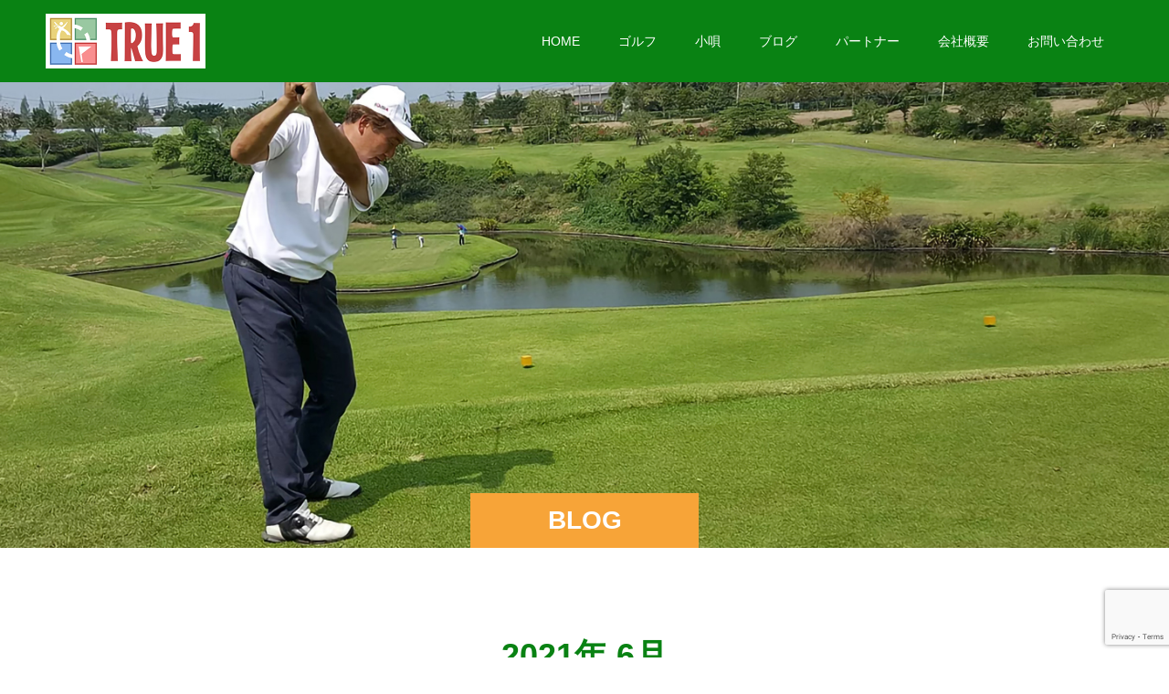

--- FILE ---
content_type: text/html; charset=utf-8
request_url: https://www.google.com/recaptcha/api2/anchor?ar=1&k=6LcI68EmAAAAAAkXpitkScLiwd77rJQzhPaCjWbA&co=aHR0cHM6Ly90cnVlMS5qcDo0NDM.&hl=en&v=TkacYOdEJbdB_JjX802TMer9&size=invisible&anchor-ms=20000&execute-ms=15000&cb=cj3hwkf0glvl
body_size: 45792
content:
<!DOCTYPE HTML><html dir="ltr" lang="en"><head><meta http-equiv="Content-Type" content="text/html; charset=UTF-8">
<meta http-equiv="X-UA-Compatible" content="IE=edge">
<title>reCAPTCHA</title>
<style type="text/css">
/* cyrillic-ext */
@font-face {
  font-family: 'Roboto';
  font-style: normal;
  font-weight: 400;
  src: url(//fonts.gstatic.com/s/roboto/v18/KFOmCnqEu92Fr1Mu72xKKTU1Kvnz.woff2) format('woff2');
  unicode-range: U+0460-052F, U+1C80-1C8A, U+20B4, U+2DE0-2DFF, U+A640-A69F, U+FE2E-FE2F;
}
/* cyrillic */
@font-face {
  font-family: 'Roboto';
  font-style: normal;
  font-weight: 400;
  src: url(//fonts.gstatic.com/s/roboto/v18/KFOmCnqEu92Fr1Mu5mxKKTU1Kvnz.woff2) format('woff2');
  unicode-range: U+0301, U+0400-045F, U+0490-0491, U+04B0-04B1, U+2116;
}
/* greek-ext */
@font-face {
  font-family: 'Roboto';
  font-style: normal;
  font-weight: 400;
  src: url(//fonts.gstatic.com/s/roboto/v18/KFOmCnqEu92Fr1Mu7mxKKTU1Kvnz.woff2) format('woff2');
  unicode-range: U+1F00-1FFF;
}
/* greek */
@font-face {
  font-family: 'Roboto';
  font-style: normal;
  font-weight: 400;
  src: url(//fonts.gstatic.com/s/roboto/v18/KFOmCnqEu92Fr1Mu4WxKKTU1Kvnz.woff2) format('woff2');
  unicode-range: U+0370-0377, U+037A-037F, U+0384-038A, U+038C, U+038E-03A1, U+03A3-03FF;
}
/* vietnamese */
@font-face {
  font-family: 'Roboto';
  font-style: normal;
  font-weight: 400;
  src: url(//fonts.gstatic.com/s/roboto/v18/KFOmCnqEu92Fr1Mu7WxKKTU1Kvnz.woff2) format('woff2');
  unicode-range: U+0102-0103, U+0110-0111, U+0128-0129, U+0168-0169, U+01A0-01A1, U+01AF-01B0, U+0300-0301, U+0303-0304, U+0308-0309, U+0323, U+0329, U+1EA0-1EF9, U+20AB;
}
/* latin-ext */
@font-face {
  font-family: 'Roboto';
  font-style: normal;
  font-weight: 400;
  src: url(//fonts.gstatic.com/s/roboto/v18/KFOmCnqEu92Fr1Mu7GxKKTU1Kvnz.woff2) format('woff2');
  unicode-range: U+0100-02BA, U+02BD-02C5, U+02C7-02CC, U+02CE-02D7, U+02DD-02FF, U+0304, U+0308, U+0329, U+1D00-1DBF, U+1E00-1E9F, U+1EF2-1EFF, U+2020, U+20A0-20AB, U+20AD-20C0, U+2113, U+2C60-2C7F, U+A720-A7FF;
}
/* latin */
@font-face {
  font-family: 'Roboto';
  font-style: normal;
  font-weight: 400;
  src: url(//fonts.gstatic.com/s/roboto/v18/KFOmCnqEu92Fr1Mu4mxKKTU1Kg.woff2) format('woff2');
  unicode-range: U+0000-00FF, U+0131, U+0152-0153, U+02BB-02BC, U+02C6, U+02DA, U+02DC, U+0304, U+0308, U+0329, U+2000-206F, U+20AC, U+2122, U+2191, U+2193, U+2212, U+2215, U+FEFF, U+FFFD;
}
/* cyrillic-ext */
@font-face {
  font-family: 'Roboto';
  font-style: normal;
  font-weight: 500;
  src: url(//fonts.gstatic.com/s/roboto/v18/KFOlCnqEu92Fr1MmEU9fCRc4AMP6lbBP.woff2) format('woff2');
  unicode-range: U+0460-052F, U+1C80-1C8A, U+20B4, U+2DE0-2DFF, U+A640-A69F, U+FE2E-FE2F;
}
/* cyrillic */
@font-face {
  font-family: 'Roboto';
  font-style: normal;
  font-weight: 500;
  src: url(//fonts.gstatic.com/s/roboto/v18/KFOlCnqEu92Fr1MmEU9fABc4AMP6lbBP.woff2) format('woff2');
  unicode-range: U+0301, U+0400-045F, U+0490-0491, U+04B0-04B1, U+2116;
}
/* greek-ext */
@font-face {
  font-family: 'Roboto';
  font-style: normal;
  font-weight: 500;
  src: url(//fonts.gstatic.com/s/roboto/v18/KFOlCnqEu92Fr1MmEU9fCBc4AMP6lbBP.woff2) format('woff2');
  unicode-range: U+1F00-1FFF;
}
/* greek */
@font-face {
  font-family: 'Roboto';
  font-style: normal;
  font-weight: 500;
  src: url(//fonts.gstatic.com/s/roboto/v18/KFOlCnqEu92Fr1MmEU9fBxc4AMP6lbBP.woff2) format('woff2');
  unicode-range: U+0370-0377, U+037A-037F, U+0384-038A, U+038C, U+038E-03A1, U+03A3-03FF;
}
/* vietnamese */
@font-face {
  font-family: 'Roboto';
  font-style: normal;
  font-weight: 500;
  src: url(//fonts.gstatic.com/s/roboto/v18/KFOlCnqEu92Fr1MmEU9fCxc4AMP6lbBP.woff2) format('woff2');
  unicode-range: U+0102-0103, U+0110-0111, U+0128-0129, U+0168-0169, U+01A0-01A1, U+01AF-01B0, U+0300-0301, U+0303-0304, U+0308-0309, U+0323, U+0329, U+1EA0-1EF9, U+20AB;
}
/* latin-ext */
@font-face {
  font-family: 'Roboto';
  font-style: normal;
  font-weight: 500;
  src: url(//fonts.gstatic.com/s/roboto/v18/KFOlCnqEu92Fr1MmEU9fChc4AMP6lbBP.woff2) format('woff2');
  unicode-range: U+0100-02BA, U+02BD-02C5, U+02C7-02CC, U+02CE-02D7, U+02DD-02FF, U+0304, U+0308, U+0329, U+1D00-1DBF, U+1E00-1E9F, U+1EF2-1EFF, U+2020, U+20A0-20AB, U+20AD-20C0, U+2113, U+2C60-2C7F, U+A720-A7FF;
}
/* latin */
@font-face {
  font-family: 'Roboto';
  font-style: normal;
  font-weight: 500;
  src: url(//fonts.gstatic.com/s/roboto/v18/KFOlCnqEu92Fr1MmEU9fBBc4AMP6lQ.woff2) format('woff2');
  unicode-range: U+0000-00FF, U+0131, U+0152-0153, U+02BB-02BC, U+02C6, U+02DA, U+02DC, U+0304, U+0308, U+0329, U+2000-206F, U+20AC, U+2122, U+2191, U+2193, U+2212, U+2215, U+FEFF, U+FFFD;
}
/* cyrillic-ext */
@font-face {
  font-family: 'Roboto';
  font-style: normal;
  font-weight: 900;
  src: url(//fonts.gstatic.com/s/roboto/v18/KFOlCnqEu92Fr1MmYUtfCRc4AMP6lbBP.woff2) format('woff2');
  unicode-range: U+0460-052F, U+1C80-1C8A, U+20B4, U+2DE0-2DFF, U+A640-A69F, U+FE2E-FE2F;
}
/* cyrillic */
@font-face {
  font-family: 'Roboto';
  font-style: normal;
  font-weight: 900;
  src: url(//fonts.gstatic.com/s/roboto/v18/KFOlCnqEu92Fr1MmYUtfABc4AMP6lbBP.woff2) format('woff2');
  unicode-range: U+0301, U+0400-045F, U+0490-0491, U+04B0-04B1, U+2116;
}
/* greek-ext */
@font-face {
  font-family: 'Roboto';
  font-style: normal;
  font-weight: 900;
  src: url(//fonts.gstatic.com/s/roboto/v18/KFOlCnqEu92Fr1MmYUtfCBc4AMP6lbBP.woff2) format('woff2');
  unicode-range: U+1F00-1FFF;
}
/* greek */
@font-face {
  font-family: 'Roboto';
  font-style: normal;
  font-weight: 900;
  src: url(//fonts.gstatic.com/s/roboto/v18/KFOlCnqEu92Fr1MmYUtfBxc4AMP6lbBP.woff2) format('woff2');
  unicode-range: U+0370-0377, U+037A-037F, U+0384-038A, U+038C, U+038E-03A1, U+03A3-03FF;
}
/* vietnamese */
@font-face {
  font-family: 'Roboto';
  font-style: normal;
  font-weight: 900;
  src: url(//fonts.gstatic.com/s/roboto/v18/KFOlCnqEu92Fr1MmYUtfCxc4AMP6lbBP.woff2) format('woff2');
  unicode-range: U+0102-0103, U+0110-0111, U+0128-0129, U+0168-0169, U+01A0-01A1, U+01AF-01B0, U+0300-0301, U+0303-0304, U+0308-0309, U+0323, U+0329, U+1EA0-1EF9, U+20AB;
}
/* latin-ext */
@font-face {
  font-family: 'Roboto';
  font-style: normal;
  font-weight: 900;
  src: url(//fonts.gstatic.com/s/roboto/v18/KFOlCnqEu92Fr1MmYUtfChc4AMP6lbBP.woff2) format('woff2');
  unicode-range: U+0100-02BA, U+02BD-02C5, U+02C7-02CC, U+02CE-02D7, U+02DD-02FF, U+0304, U+0308, U+0329, U+1D00-1DBF, U+1E00-1E9F, U+1EF2-1EFF, U+2020, U+20A0-20AB, U+20AD-20C0, U+2113, U+2C60-2C7F, U+A720-A7FF;
}
/* latin */
@font-face {
  font-family: 'Roboto';
  font-style: normal;
  font-weight: 900;
  src: url(//fonts.gstatic.com/s/roboto/v18/KFOlCnqEu92Fr1MmYUtfBBc4AMP6lQ.woff2) format('woff2');
  unicode-range: U+0000-00FF, U+0131, U+0152-0153, U+02BB-02BC, U+02C6, U+02DA, U+02DC, U+0304, U+0308, U+0329, U+2000-206F, U+20AC, U+2122, U+2191, U+2193, U+2212, U+2215, U+FEFF, U+FFFD;
}

</style>
<link rel="stylesheet" type="text/css" href="https://www.gstatic.com/recaptcha/releases/TkacYOdEJbdB_JjX802TMer9/styles__ltr.css">
<script nonce="uyyDzKGDu6CtAawPpjpYUg" type="text/javascript">window['__recaptcha_api'] = 'https://www.google.com/recaptcha/api2/';</script>
<script type="text/javascript" src="https://www.gstatic.com/recaptcha/releases/TkacYOdEJbdB_JjX802TMer9/recaptcha__en.js" nonce="uyyDzKGDu6CtAawPpjpYUg">
      
    </script></head>
<body><div id="rc-anchor-alert" class="rc-anchor-alert"></div>
<input type="hidden" id="recaptcha-token" value="[base64]">
<script type="text/javascript" nonce="uyyDzKGDu6CtAawPpjpYUg">
      recaptcha.anchor.Main.init("[\x22ainput\x22,[\x22bgdata\x22,\x22\x22,\[base64]/MjU1OmY/[base64]/[base64]/[base64]/[base64]/bmV3IGdbUF0oelswXSk6ST09Mj9uZXcgZ1tQXSh6WzBdLHpbMV0pOkk9PTM/bmV3IGdbUF0oelswXSx6WzFdLHpbMl0pOkk9PTQ/[base64]/[base64]/[base64]/[base64]/[base64]/[base64]/[base64]\\u003d\x22,\[base64]\\u003d\x22,\x22woLCtGTDj8KnA8OxfcOPbcO1wqvCjsKIX8O6wp/CjsOMaMOMw4rDgMKLKBDDkSXDg2nDlxpzXBUUwoTDlzPCtMOEw5rCr8Olwo1bKsKDwoxmDzhuwqdpw5R1wrrDh1QuwqLCixkxJcOnwp7CocKZcVzCt8OGMMOKJcKJKBkabHPCosKJR8KcwopRw5/Cig0qwp4tw53CusKkVW13ei8KwpnDsxvCt0XCikvDjMO/DcKlw6LDnSzDjsKQfTjDiRRLw5gnScKHwonDgcOJMMOiwr/[base64]/CvQHDmR4Cwok8wrXDsBPClDlPb8Orw7jDvX/DoMKUAjPCgy1RwpzDnsOTwrpdwqU4fcObwpfDnsOXJH9dSiPCji0owrgBwpRkH8KNw4PDlcOWw6MIw5sEQSgiY1jCgcKLIwDDj8OZT8KCXT/Cq8KPw4bDu8OuK8OBwqwEUQYewqvDuMOMf0PCv8O0w7zCncOswpYZIcKSaHUrO0xMHMOeesKpU8OKVhzCuw/DqMOGw6NYSRfDs8Obw5vDnRJBWcO6wpNOw6JAw5kBwrfCsmsWTTfDgFTDo8O5e8Oiwol8wqDDuMO6wp/Du8ONAFtQWn/[base64]/IMKxwrHClcKpdhrDmMKgwojCrTHCrnUjw6rDlg86w6NWbwHCt8KHwpXDoFnCkWXCosKQwp1Pw4YUw7YUwoIqwoPDlxIOEMOFXMO/w7zCsi5xw7pxwps1MMOpwpDCkCzCl8K5MMOjc8K/wpvDjFnDlQhcwpzCq8Oqw4cPwoNGw6nCosO0RB7DjEBDAUTChCXCngDChhlWLiHCnMKAJCFCwpTCiXnDpMOPC8KAKHd7TsORW8Kaw6zCvm/ChcKVLMOvw7PCncK1w41ILHLCsMKnw7drw5nDicO+O8KbfcKuwrzCjMOZwrsNScORScKaVcOuwowzw4FXbH1RAD/CmMKlJG/[base64]/DtUjCisOvwoNuSSsmwqJ7WsK0WVQrwqQ6T8KAwonCpEdLEcKEVsOtTsK2ScOCBhjDpmzDlcKBUcKLN2p1w7BzEBPCv8K3wrx0ZMKgDsKKw7rDhS7CiDvDjwJnJsK9G8KUwo3CvE/DhBJdQxDDuAIXw4plw4xLw7DChlXDnMOtAR7Du8O6w7VmAMKawoDDgkTCmMOLwoMFw4J0SMKjGsOSDMK+OcOzAcOJRn7CghnCqMOTw5nDixjDuhEPw44VO3DDrcKyw67DnsO9b0PDix7Dm8Kjw6XDqWlPecKVwoxxw7TDhD/DjsKtwo0aw7UXT2DDhTF/VyHDosOfT8O2OMOVwrLDgwYpesK0w5wpw6bCny45fMOIwqMywpfDlcOmw7RSw5gbPg1Ww7IqNyzCssKiwo0LwrfDpB0WwqstUDlkdEvCvUA4w6fDosKqSMObesOuClnDucO/[base64]/Csi7ChMK2CsOQwo8Wbg49w6cWAXnCoA9zWyEmGzNALT4+wpJiw6Nsw58kBsK/CsO1VUbCqw10OAvCqMOqwqnDj8ONwpdEc8KpR07DrCTCnlZVw5lddcKqDTYowqguwqXDmMOEwodsT0cfw7cWQyPDoMKgYGgxX2dgUmZCThZZw6BowoTCiiAyw6guw4MFwrEuw5QVw6UUwqspwpnDjFbCnT9qw6jDmGVtBRwicFERwrs6HWcDaWnCqsKTw4/Dt3/[base64]/[base64]/CosOtZMOBw7HChQdUWMOmwqAHXcO9w50CEsKWAcOHAEhJw7rCksOdwpXCpw4nw79/w6XCiwLDscKBbXZuw5UMw45JGCjDjcOpcEzClDQSw4Jfw7EcfMO3TSoIw7fCr8KrEcO4w6Brw69NfR0oZRXDjVkbPMOveRPDsMOLRMKzdlRRB8KfFsKAw63ClzTDvcOEwqc0w65rfkAbw4PCryQTbcOOwrU1wq7CksKcS2kCw5/DlBxdwr/DnT5aJiPClSrCocOmSGEPw6HDlsOwwqYuwrbCpT3CtW7CuyPDnFozMC3CisKrw6gIEMKDDyZ3w7IOw5ERwqbDrlJXN8Orw7DDqMK/wovDjcK9ZsKSNsOACsO+Y8KCF8KCw7XCpcOFZsOcS2xzwpnChsK5HMKJR8OwGxrDrkzDosOEwq7DqcK0HT9Xw6zDqMOuwqdiw43CtsOgwojDq8K+GQ7Dlw/DuzDCpX7Cp8OxK27DnCgeZMOFwp8OEsOGQsONw7gdw5bDq1bDlBYxw6DCqsOyw7AjWMKdEjIVBcONH1zCsBzDucOcczoffsKDXyIOwr5+T2/DnHMfMGvCt8OfwpQBbUzDuFTCo2rDqAABw4Vtw4DDssK6wo/ClMKvw53DsRTDnMKoUxPCr8OwIsOkwo8DD8OXcMKtw4Nxw7R6NUTClijDqQw/[base64]/DomsDNsORw786XsOvw4bDqsKZwo1kKlMwwo/CtsODez5tbhHCgxMdT8KddMKeBXpMw4LDnzPDpMOiUcOuX8O9EcOZScK0C8O4wrhxwrx8PRLDrF4ackHDqjPCsFAVw5IrIRIwXWQIaALCnsOON8OzIsOEwoXDnBzCizvDrsOmwoPDmn5kw6/CgMODw6ReJ8KMRsK/wqzCmBzCrQjDlB0jSMKJN3nDiR4sGcKfw5E2wq5WI8KeODAYw7rCsjlNRycfw7XDpMKyCRTCpMO1wqjDm8Kfw40wI35Nwo7DpsKSw5BfB8Kvw4DDr8KGD8KUw7HCscKUwobCnmYUOMKcwoh/[base64]/IcOjGsK3L2glw68Aw51IYMOZwqc5ATXDjsKxFsKoSzDCo8OZwpTDtgDCssKLw7gPwp85wp8sw4HCnCg6JsKoQlhgJsKWw6dSMTkCwrvCr0/[base64]/DqMOjw6Z6ODkPIcOTw51VwpjCqMOufcO6HsKmw7vCpsOAKV4awrHCgcKgHcKgaMKiwo/CuMOFw6FvUH0DfsOoXSRwJwQ+w6vCtsKXLEVxe0RJJcKBwohlw4FZw7UXwosKw6vClWA6CMOKw6MjbMO/wojDtQ8Uw4HDl1rCmsKgRRnCusOGcRYnwrMsw70hwpdde8K3IsOyJXXDssO+DcKTAh8fdMODwpAbw7pIP8OabyYpwrfCkTAEJsKyNmbDpU/DocKLw6TCrmEHRMK7GsK/CA3Dg8KIHSDCoMOZf1LCjcKfaWfDi8KkBzjCogXDt17CvwnDvXrDrhsjwpXCocK8EcK/[base64]/Dn1HDsMOeHsKoNDcLw7ByF8Otcylcw67DpcKDGG3Cs8KRL2NcasK9VcOYaXbDrHkQw6NhLVLDrAQUSXXCocK4TsOYw4PDnHAlw5oYw68VwrHDoR9fwoXDtcK5w4h/[base64]/ZsKYOmh+Rn/DrcOOVsOgC8KqPitxDMOSIMOAH29EFnXDisOHw5RmYMOUQFIOAWxzwr/[base64]/esOYwrbDlRFPw4t6woQvcMK0ARfDqcK3w73CvVvDi8Oiwo/CusKrFk0Ow6DCrMONwq/DnGlYwqJ/TcKTw4YLG8OKwq5TwrpXf1x4fHjDvjtCQnR1w6VswpvCoMK1wq/DhAESwpNhwrlINFINwpHDtMOZBsOQecKacMK1bmoGwpolw5/[base64]/w4TDmVbCn8OGSkvDmMOlUMOGScK8wrzDucKBdUMWwozCnVdbM8OUwrYRYmPDlikLw4cQLmNWw5/[base64]/I15/w73DoWvDgcKsYcOQbMOFaU/CrW9eXsKsWMOTDivCusOlw69mA33DrF1yR8KAwrDDqcKaHsOgM8OJG8KLw4bCuGTDlRTDrMKOdsKRwo98w4LDoh55UFXDoBXCjU9QTnZkwoPDgQHDuMOlNxnCjcKkfcKdUcKjYXzCssKqwqPCqsKJDCbDl0/[base64]/DksOBw6cjf8OsIcO9w7VPWsKVw515w4fCpsO4w5LDmsOGwpbCmGXDrC3CtW7DicOeV8KxTMO/[base64]/[base64]/[base64]/M8OhwoEPGTBbRcO0w45ZesKtwqfCgXPClcK+eVfDn3LDrsOPUsKgw6fCv8KOw5cuw5hYw7Irw5JQwoTDhEprw7rDhMOVM0hRw4BtwohBw5ARw686B8KCwpLCpzh4PsKqIsOzw6HDlcKPHS/CpQzCjMOqRcOcYH7ChMO/wojDt8OfWGDDqkAaw6cHw4bCmH1wwog2SSPDvcKGCMOQwprDlDw1wqN+FTbCt3XCijMHYcOOB0/[base64]/DsEHCmEvDoC3DvArCqMK4w5/DnMK/w6oBwovDpWzDj8KTDg4sw70twqnDnsO5wrrCi8O2wpNnwr/DlsKbKGrClzzCiHtUOsOff8OAMEx5MQjDuhsbw5MpworDmUcOw4sfw6p8VA/[base64]/DqVzDpMKjwqBBRgHCrsOGwpfDtkIKw5LDqELDtMOlw5XCkAjDsE/CmMKmw41oJ8OqO8Kuw6xDe1DCuWcNasK2wpYlwqfCjVXCjF7CpcO/[base64]/CmsKoYTMgwpJ3w5vDg8KBRsK2w5Nlw4sHAMKQwqIjwprDjUNPJRpOwoY5w4TCpMKAwqPCrHZTwqtuwpjDtXXDpcKDwro2TcOpOSvCkmMrNnfDvMOwKMK3w6lLAm7Djy4tTsOjw57CqMKYwq/Ch8KYwqTCt8KtKA/CnMKCfcKmwqDCihlCUMO/w7zCmMKNwonCl2nCq8K2PQZQVsOGNsKCfn9rcsOAAx7Cq8KHOhZZw4Mufm1aw5rCmsOuw6LCqMOEXRNcwqBPwphgw57DgQEuwpAmwpvCocOQAMKPw7rCi37Ct8KEIxMkUcKlw7TCq1E2Zh3DmlPCtwcIwpLCisKfe0/DtxgaUcOyw7vDkhTCg8OqwplewoRGK0Q3BVV4w6/Cq8KYwpl6GGLDgR/DvcOfw7fClQPDmcOqPwbDp8KsHcKlQMKuwoTChRvCuMKLw6fCuQTDicO/w6nDs8O/w5Zmw6ptRsO8UG/[base64]/DiMO1AA9Wwo1WYyobw6jDrBEww6B5wpYqYMK+N3wcwq9eL8O6wq06AcKrwoLDm8O/woUawprCrcONRMK+wovDmcKVHsOxT8KSwoUVwpnDmiZUFVDCjAgmMyHDvsODwrnDocOVwrvCvsOCwqXCoF8/w6bDhcKWwqbDjT5UcMOhVyouc2XDmBTDrnTCrsKbesOQST5JKcOvw4YAV8KtIcONwpAMF8K3wpzDsMOjwoQ/STQMI3EEwpHDp1EfWcK7IVvClsO/GgvDlXLDh8Olw6Y/wqTDv8O9wo8qT8Kow58Ywo7Cl2zChcOhwqowPMOcfBLDnsKVdwJXwpRURmrDg8Kxw53DusOpwoUqXsKdOy0Lw6YMwrdow6jDi2wDE8Olw5LDocO5w7XCmsKQwq/DpAAXwoLCgsOfw7EkFMK7woUiwo/DrH7CucKywqfCgkIcw5xrwpzCujTClsKjwotdYcK4wp/DmMO7eS/[base64]/NwPDuzTDrcKzKyLDtMKswqIxOsKdw4TDhD9gw6tJwrfCpcOzw7w4wpZVDl/CuAwAw7QjwofCkMKAWT7CqEVGIHnClMKwwpIGw5fDgVvDsMO4w5vCucKpHw0ZwoJKw5AgP8OcSsOuwpDCoMO8w6fCicOvw6ZCUnLCqT1sGWoAw4FWIcKBw7tYwr0Qwr3DlcKCV8OqXRrCo3zDgmLCosO8Z19Nw4/CqsOOdUXDv0E8wpXCuMK8w6XDq1QUwqM1AW3ClsORwqFYwodUwqw4wrDCoRLDu8OJVibDkFAoJi/DlcOfw7TCncK+RlVgw5TDgMOYwpFZw4U2w6BYBjnDkg/DssKIwqPDlMK0wqcvw5DCs2/Cpl5Jw6TDh8KTeXlyw64dw6bCiFAFXcOoaMOKCcOgdcOowoDDlHDDn8Ojw6bDllYcK8O9EsO/[base64]/Cv8KRI8K8WsKeUcOSasKxOsOBM8Owwo3Dh14vFcKEaG1bw6HCgTLDkcOvw6rCv2LDrgk5wp85wqrCnG88wrLCgsKPwrnDkWnDvk7DlzfDhXwew7vDgUw7GMOwQg3Ds8K3CsKMw6nDlhZNfsO/HVzCpjnCpS8JwpJLw7LCl3jDkHbDh3zCuGBHesOkccKNDcOye0fCksOswqdewoXDlcKGwpPDocOowrfCjMK2w6rDvsO+wpsKK2wuQy7Ci8K4L0hAwqsFw6Ytwr3CnifCpsOjOX7CrhfChUDCnGhBTiPDjip/azI8wrFhw6AmVS7CvMOzw4zCqMK1MjNOwpNUOsKvwodPwoFOe8KYw7TCvCQkw79FwpfDhggzwo0twpHDkGnDsnjCs8OXw4XCqMKrLsORwovDjHF0w6gww55Xw4hyOsODw5ZUVldQDRbDqlHCtsOYwqPChxzDg8KhEyrDusOhw7/CpcOVw4DCmMKiwqx7wqQxwrRvTwBVw5MbwpUMw6bDnRXCr1piL3F5wrfDljMuwrnDi8OXw6nDkS8WNMK/w60uw6PCscOwZMKGGQvClgnCl27CtmIqw5xewpnDuhFoWsODWcKOdcKdw5V1OFFIMUDDqsOvXkEswo3CmATCuxjClMOwTsOjw68dwrlJwpMFw4HCizzDmB1fTSMYalHCnhDDsj/[base64]/R8K4KAlNez3DuMOTw4E0DsKtwqhzZcKew60QIsOLVcKCesOnAsOhwr/Duz/CucKxHl8tPMOFw5htw77Cun1rXcKlwpYQHz/CkDsPEjE4Z2HDvcKSw6PCuH3CqcK9w6E7w54OwoYgNcO3wp8Aw4ETwqPDrCMFD8KHwrg4woglw6vCnBQ9H0DCmcOKUjNIw5rCt8OuwqHClHfDpcKnNXkgA30rwoEYw4DCuU3CkX4/wpBKCi/CtMOJcMK1ZMKewqDCtMKOwqbCvF7Chk4dwqTDnMKxwpkEfsKfDhXCjMO0cwPDiC1pwqlxwoIEWi/DpHUhwrnCsMOtw7wuw7sqw7jCt3teGsK2wo5mw5hFwqJnKzfCgk3CqT5Yw5zDm8Kfw6zCjCdRwphlKQ3DmBbDi8OVTcOzwobDhTHCvcOkwqAIwoQewrJBFk3Cqm98dcOTwp89FX/[base64]/CrSpAaiJSwr/DoMOLccOBaCfDlsKqA8OWwrdswr3CvXTDnMOCwpfCmE7ClMKYwrbCj1jDrDPDlcOmw7jDmsOAN8O/D8OYw6AoOcOPwpoww5LDssKlSsKfwpbDh35/wr3DjSYMw4RzwqrCiQxxwo3DrcOUwqx/NcK0VMOSWTLCiSNbT0U0G8OyIcKYw7cZAUDDjwnCi2bDtcOkwqHDqjQaw5bDlmfDpxLCr8KbTMO9UcKew6vDnsObQMOdw53CnMKucMOFw6Vow6UBW8KKacKUc8OxwpF3WmHDiMOvwq/[base64]/[base64]/w6XChCUPTGLDo8KFNQg7HErDrcKEw59Hw7/DjWrDmm3DuRHCpcOBfEljNhEKD21QR8KfwrBeNVF+S8OYRcKLK8OMw58VZWICVgFFwpHCoMOCeFllFTLDpsOjw7kGw5fCowIzw4pkehQ5SsKpwr8KK8KTMmRHwobDhMKxwrU2wqoZw4wJIcOMw4fCscO2FMOcRmVgwo3CpMOTw5HDkmPDpBvChsOdZcOua2sIw6/[base64]/DkxDCrsOFF8K1BsO7IVHDmTfDs8OUw7jDljF0bsKHw6nCocODOCnDj8Okwpc7wqbDlsK6EsOIw6DCk8KtwqTDvsO0w5/CrMOQYcOew7fCpUBHO2fClMKSw6bDicKOIRY4G8KlXV5lwpkuw6bDoMOWwrHCplbCpFYGw5F1McK0JsOrQsKNwo45w6rDpnIww6Jgw6/Cv8Krwrgbw41Awq7Dj8KvXhMRwrV3EMKLRMO/J8KFQS/[base64]/TsOkBsOkZ8OYwrzCsMOGw4vDoX0yQcKYMcKFYjoKwr/Cr8K1CcKAfMKhQGU3w4bCjwMJDAk3wojCuRPDm8Kuw5bDnUbCtsOTBCvCoMK/McKuwpHCsxJBbMKgMcO1YMK+MsOHw6nCnk/ClMKlUF8AwpBDC8KTFV47KsKpMcK/w4DDpMKkw6nCtMK6CsKCc0xGw47CoMKiw5pGwoDDl0LCjcOnwpvChhPCuQ3Dtk4Aw7/CtUdaw7/CrTTDtUl/wqXDkGzDmsKSc3zCmMOlwodgccKQBFwdJMKyw5Zww7vDp8K7wp3CgT0BKcOkw7fDhMKXwrtkwrQ3UsKDcE/DglrDk8KMwpnCpcK0wo5QwozDhX/CogHCscK5w7hHRndgU3nCkErCqwLCqcO7woXDncOWIMOvbsO1wrIWAcKTwoZzw4pkw4FLwrhlLsOyw4HClgzCt8KEa3E4JMKDwqvDuSNLwptTSsKRBcKxdG/[base64]/Ox/[base64]/w71PFh3CslrCgwrCmsKRScOVw5zDlS5Ww5oZw7UawqdCw5Vow5l9wp0rwp/[base64]/[base64]/CoiEDGAUbw6YjwrvDg8O3wqrDtMKLZidUasKow5kmw4XCplViYcKtwpTDrsKgHDBFNsOSw6xwwrjCvcKVBEHCs3zCoMK/[base64]/DjsKuR0bCg0VAOcKqwojCkF/CoT9DMyHDlsO5bUTCk2HCoMOoDDkcFU7DgBLCi8K+Xw7Dk1PDlcKtTcOLw5NJw4bCgcOCw5J4w7rCvlJaw7vCrE/Cml7CoMKMw7FefDXClMK3w5rCgwzDo8KiCcOuwq4XJMOdPE/CuMOOwrDCtl7Dh2Ziw4RDP3Y9Y0kMwq0hwqTCqUtVG8Kew7R0bsK8w6/DlcODwrbDtx5sw6Isw7Esw4dwVBbDsgc2P8KCwrzDhjXDmzt/[base64]/CjEDCr8OlwpInwoskN0dcwrkoEW1iUMODwoLCngjCv8OzUsO3wqQkwrPDjxIZw6nDkMKew4FdLcKLHsKrwppVwpPDvMKSBsO/HwAowpMxwqvCisK2DcOKw4PDmsKTwqXCmVUkZ8KfwpsFVRg0wqfDqD3CpTrDtMOoC3bChHXCgsKEGTZRXR0/ZMOEw4JjwrgrGjfCokp3w6rDlT10wpLDpS7DpsOsJBt7wqRJLmoYwp8zasKGLcK7w7lmUcO5CjnCmWh8Ck/DocO6B8KcUnQhEzbCqsOeaE3CmX7DkkvDlGh+wp3Dv8OOJ8OQw4zDocKyw6HDnhN9w5/ClRvCox7CjTxVw6IPw4rCssOTwrXDvcOmSMKAw7rCgMO/wqTCuAZhWRbCrcKiScOKwoR6Q3hnw6p7Ck7DhcOZw7fDmsOwaWLChHzDvmTCmsOAwoI9VgnDvsOhw6h/w7/DiV0eAsKIw4MtIT/[base64]/CucKzAMKNw5kCw5Nxw4fChsKGPGo5Nj9yPMKIXsKBC8OmUMOeYzBlFDxqwp8DC8KEfMOXd8OVwr3DosOAw5QHwrTCuCkcw4cPw5jCk8KhOMKHD0odwobCoAIRe0kfWTciw6NiZcOsw6vDhRjDsm/ClnkoMcOhLcKiw53DssKSBU3Ci8KiBXPDrsOSGMO5CSMxIsKBwqXDhMKIwpDCgVbDoMORIsKpw6XDgcK2esKELcKow7dgLm0Ew73Ct1zCosO2bkjDj0/[base64]/wq5RfHLCoksuw6DDucOtJMOew5fDvTjDnEcYw6wBwoVhN8OgwofCvcODSDRpKzzDhS1NwozDusKAw5Iqal/Dpl0/wphVYMOjwrzCuFUawqFSecOUwo4jwpIycQFTwpUPBxcaAR3CrsO0wpoRw53CiHxGNcKkQcK4wqRNRDTCkD0cw5YAN8OKwoh2NE/DksOfwrUsb1Avw7HCvnwoL1IAwrBMfMKMecOxOlF1R8OQJw3DpFXChCUMMgNCccOQw53DthR0w557N2Muw74kXFvDvzvCo8KSQmd2UMOIK8OlwosQwpLCmcKXJ10jw7/[base64]/ClsOYVFbDqsKTw4XChsKZw7hYwp4aV0s2wr7Dp3kcNcK6WMKZccOzw6RXVjnCjGpXMGYZwoTCp8Kow65FQ8KRCg9tOgwUQsOAXiYpPsKyeMKrFV82XsKyw7jDvcKww5vCgcKlZE3DpsKmwpvCgigCw5lDwqDDoEHDiWnDgMOWw5PCq2I/AGdvwqQJODzCvSrCrGVjellrOMOpQsO6wrDDoT8kNkzCgsKUw77CmTDDqsKvwp/ClB4VwpVcdsOWVwpuVsKbe8KjwrzDvhfDo1d6MXvCh8K8Xkt2SH1Ew6XDnsOoLsOMwpNbw6MyRXh5UsObdsKQw5DCo8KfHcKtw6wkwoTDu3XDlcOsw5fCr1URw79Gw7vDosK9dmoVE8KfOcKwe8KCwop0w7FyGS/DmSoTSMOww5w5wpbDpnbCvxDDi0fDoMO7wozDiMOdbBExQsO0w67Dq8Oaw7zCpcOpDlvCkU/DmcO+eMKGw790wr/Cn8OYwoNdw61gYxghw4zCuMOWIMOZw4VAwqzDl3LCiBLCmMOQw67DoMKCcMKcwrI8wrnCu8OjwoZ9wp/DqHXDrRjDtHcVwqvCmFrDqDhzC8KQQMOnw5VQw5DDmMOeRcK9EgNwecOnw4LDnMK/w5HDqcKzw7vCqcOONcKrZT/Csk7Dq8K3wpTCscO9w5jCoMKREcOawocMDUVFNgPCtcOpEcKTwqlIw6dZw5XCmMKWwrQfwp7Dt8OGdMOEw7syw7I1NcKjDwbDvCzCq0Vmw4LCmMKVKj3Cs0sfEkbCu8KQMcOMwqkBwrDDqcOdf3d1HcOrZUMoT8K/ZmzCpn92w4XDsDRqwobDhEjCuT4Aw6ckwpXDl8KlwpbCkBJ9bMKKY8OIcCtaTR7CkTvCosKWwrHDoRh6w4vDkMKSB8KeNMOLQ8KCwrTChXvDs8OFw4dfw5powovCkADCnTlyP8K1w6XCmcKmwrcOQsOJwqfCqsKuGSrDoV/DkxnDnRUhb1XDmcOjwqdPLkrDkkxTHlgkw4lGw7/[base64]/ChjzDrsK6QsKkfFfCrsORw7bDoEzDnjEPw4NmwpbDtsK7I8KhR8OrXsKcwrBSw402wqFmwqptw7LDj3XCj8KCwq3DqcKgw4HDnMOKw49rHgPCu2FLw5hdLMO+woo+UcO/aGBmw6Ifw4FEw7jCkybDp1DDoAPCpy8sAAhdHcOpZADCl8K4wrxkCsKIJ8Oqw5jDjznCucOeCsO5w6MJw4VgHTZdw5ZLwrZuJsOVYMK1T0o/w53DtMO4wpPDicOQE8O1wqbCjMOKWcKnMk7DvyzCogTConHDlcOgwqbDhsKJw6TCkyQcNgk2WMKew6/CpE92wpdSQyfDhT/[base64]/esKPw5fCrCUTYsOyWEvCv8KhwoHCusOowpDCm8OZwpfDtybDkcKoM8K7woIUw4fCqUHDvXPDgGgtw7dXc8OQMmjDosKEwrtDc8KjQkrCkwwaw4nDrMOOVcOzwp1uHcOXwrVcYcObw6wRFMKhG8OaeABDw5DDpmTDjcO0IMKLwp/CscO5wos0w4DCvSzCr8OJw4/ClHrDv8KuwotHwpvDlDZ3wr9wGnLDkcOFwqjCiy1PJ8K/eMO0DgBWfFvDtcKEwr/DncKMwrUIwpTDpcO8EwttwqDDqjjCpMKGw6kVAcO6w5TDksKNcVnDsMK+TS/CmCMCw7rDlnxZwpxIwrouw4ISw4nDoMOLBcKdw4xSSDpjRMKhwoZpw5IWVTwePCrCkQ/CmzR2wp7DmTRISE4/w6Qcw47Dq8K9dsKIw5/CmMKlNsOGNsO9w4w7w7HChRNZwoBYw6pUEMOJwpDCqMOtYB/CgcO4wp1THsOTwqLCrsK9EsOHw7pfRm/CkFt2wo7CrAfDlcOhIMOPMhlhw5zCoz4bwo9rTsKKFhLCtMO6wrk/w5DCpsK4V8Knwq8nOsKZe8OAw7gXw7BPw6bCqsOpwrggw63Dt8KEwqHDnMKlNsOvw64LUFJJeMK4SH3CpmHCuDTDucKTe15ywphZw7RJw5nDmjZsw7TCu8K+wrF9GMOgwrrDuRgvw4R7RkXCl18kw55WOjZ4fBfDmA9FFURqwo1rw51Vwq/[base64]/[base64]/DscKdOHt0w4zCl1FSw5dvL8KbAMOxwoLDuyHDqsOQKsKvwrNaEAfDpcODwrt6w4cqwr3ChMOvEcOqdnRLH8KGw4/CusKgwrFYJcKKw4DClcO1GVZtdMKYw5k3woZ4d8Ovw5wsw48Ub8KXw6Etwrs8UMOZw7Fsw7jDjDTCrgXDp8KGwrECw77Cj3vDp1RuEsKRw6FWw57CnsOrwoXCq1vDocK3wrtDXh/CvMOtw5rCiQ7DjMO2wojCmEPCjsK4J8KgZUJrAGfDj0XCqMKlZMOcMcKGbRJydTg7wpsdw7XCtsKpCcOCJcK7w4tzdzNzwrB8IQnDiQ1BXGLCrRzClsKRw4bCtsOnw6MOD1TDssOVw43DhUwhwpwVAMKqw6jDkD/CqC9dOsOSw7B7MkcZKsO3L8KdEz7DhT3CvDMSw6nCr3FTw5rDkTBQw5rDgRQ5TBM2FiDCj8K7CFVZdsKOWCwjwpESDTMnWn1zCmYSw5XDsMKfwqjDky/[base64]/w4puO2N4BjTDlFgkQ8OawqthwqzCvnfCucOEwpRmV8KuO3ZsNHUiwqPDh8Ood8Kvw4PDrH1bV0TCkGpEwrsqw7XDj0drUzBDwqTCs2E+dGAdJcO4AMK9w705w4zDviTDpHkPw5/DvSptw6nChQQGGcKJwrxAw6jDvcOJw5/CpMKfJsKrw7HDnyQYw6VQwo1RCMKMb8K9wo03V8O+wos3wos6RcONw48+IDLDncOwwqwnw5IZb8K2J8KIwqvCpMODYTllfD3ClSjCvQ7DsMOmVsOFwrLCm8OfXiJZAjfCtzQUTR5AKMOaw7s6wrQecUI2AMOgwrlnYcOZwplYesOEw6N9w6/CtC/ColhmFMK+wpXDp8K9w43Dh8OHw6PDosKqw7PCj8KHw4NXw7BoJsOiR8K4w6hFw5vCnAFrKXdHdMO/UgxyTMKcbSfDqzo8a1Usw57CssOhw77Cg8KmaMOzI8OYeHBbw5R7wrDCnm88fsKkfl/Dhm/DmMKsJTHChMKEMcKOcwFeEMOOLcOKMH/DmTdTw6kywpR9H8Osw4/ChMKwwoPCpsOJw5EGwq1UwoPCgGLCsMOCwpnCiz/CvcOiwo5VV8KAPwrCosOJI8Kga8KzworCs2rCk8KlOsKcNBszw6bDqcOFw7JHJ8ONw6nDvxbDvsKwEcK/woVsw6nCosOwwrLCuxRBw4J5w43CpMOUJsKNwqHCucOkbMKCLgBlwrt0wqwAwq/DnjDChMOUEh4Mw4DDlsK9awAQw6vCi8OrwoAZwrzDgcOUw6zDvWp4X0zCixUowoTDg8OxMRHDqMOIT8OvR8OzwpHDgglLwr3CnEh0HnXCnsOzd2YONzt2w5REw7t6V8KRL8KcKDwOJlfDhsOXYkoew5A5wrZyLMODDUQcworCsCpGw7/Dpll0wpXDt8KVblEBYU8ieBgHw57Ct8Omw7wdw6/Dj27DusO/IsKBbA7Dl8KcYcK4wqDCqiXDscO8R8K+aWHChyTCt8OBMiPDhwfDocOOCMKAC2RyZkBHe2/[base64]/[base64]/DtMORw48uw5VOenlxw5A/HXx6P8OPw4giw5Qfw7RAwr3DrMKTw7bDsRnDpzvDp8KJax1iQXnCgcKIwqHCqxDDogdWPgrDrMOoSsKtwrI/[base64]/ClkU6QXDDscKuLHZAw7B4w7kWw7k0HTRxwpB6OXfClHTCtnl0w4HCmcKQwp1bwqDDkcO5ZEcnUcKCVMOIwqB0b8Oxw5lYVE46w7fCoCc6RsO9dsK4PsO5wpIMecK2w5/Cpj4KLRMUe8OCDsKMw5koGUnDqngjLcO/wpPDjlnDsxRBwprDiSjCq8KBw47DqigqGloOCcO8wqUpTsK6w6jDpcO5wrzDth1/w6Z/eAFpOcOGw4TDqW4zeMKnwo/CiVx9PG7Cl28HasO+S8KEcAfDosOCYsKmwp46wqvDiS/[base64]/w53DsXE/M0k+WmwNw7NrwrR+wp8GAsOKY8OGasKTA14bAxzCsGVEIMOqR00XwoXCsAN3wpbDiAzCm0zDm8K0wpvCgcOUfsOjFcKqElvDgGrCncONwr/DjMKaGzjCosOVUsKNw5vDtRXDuMOmfMK1Ghd1Sh5mOsK5wrPCpGPCpMO4F8Okw47Ci0fDlMOMwrZmwp8xw7FMGMKiKSfDssKQw7PCk8KYw7w/wqo9KUTDtHtfGsKUw4/CqUjCn8OfVcO4NMKHw7lQwr7DvQHDt0cEUcKpRsONGkdrGsKff8Ogwrw8NcOLQCLDjMKaw4bDn8KRc0fDs3YXC8KjEV3ClMOvw6Udw7pJezVDbcOiPsKTw4nCnMONw6XCvcO7w5/Cq1jDmsKmw6N6HmHDjlPCvcOkesOuw6LClV5ew4HCsi5PwpbCuE7CsRF9V8OrwoNdw49Lw57DpMKow7bCgC0gXTHCscOmP0URcsKnw4FmF03CisKcwqfCoAAWw7A6PBotwqYiwqHCgsKewrsQwqnCnsOpwq93wq89w6JYFEDDqx94MARzw48hXkF3DMKtwr/DtQ9xWkMxwrXDmsKrORogOGUDwpPDtcKmwrXCr8KBw79Vw6TClMOcw4h0cMKNwoLDl8OEwrTDk1s5w6vDh8KGd8OkYMKRw5bCq8KCUMO5UyEMeyTDqTwNw7MkwprDoW7DvinCncOXw57Dvy3DicKPWivDvEhxwqZ4aMO/OErCu2zCiE0UPMK9O2XCnR1uwpPCqR81woLCgwPDmgh3woYCLSkNwpsLwoNpRyjCs3RkfMOuw6cKwqnDhsKtAcO9PcKyw4XDkcOOQ29qw77DgsKkw5R1w6/CrX3CssOAw5ZFwrJdw5DDqsKIw7g7Qj/CmyYhwpMQw7DDucOSwoAaI1IUwotzw6nDmgbCqcOSw4ElwqwrwocHbMOJw6vCglJgwqdmI38xw6TDv0rChSZxw78VwozChBnCgBzDncKWw5JxL8OCw4TCnD0QBsO/w5IMw6Zrc8K1Z8Kvw79zWmUZwoAUw4YCcAxBw5UTw6p0wrh4w6A6VSoKf3QYw5AAHExJCMO9REXDvlxbKVtYwrdtUMK6c3/DonPCvnFlcEHDrMK1woJZP1fCuVzDj2/DpsOrG8K7VsKywqBVH8K/T8ORw6YJw7bCmA\\u003d\\u003d\x22],null,[\x22conf\x22,null,\x226LcI68EmAAAAAAkXpitkScLiwd77rJQzhPaCjWbA\x22,0,null,null,null,1,[21,125,63,73,95,87,41,43,42,83,102,105,109,121],[7668936,894],0,null,null,null,null,0,null,0,null,700,1,null,0,\[base64]/tzcYADoGZWF6dTZkEg4Iiv2INxgAOgVNZklJNBoZCAMSFR0U8JfjNw7/vqUGGcSdCRmc4owCGQ\\u003d\\u003d\x22,0,0,null,null,1,null,0,0],\x22https://true1.jp:443\x22,null,[3,1,1],null,null,null,1,3600,[\x22https://www.google.com/intl/en/policies/privacy/\x22,\x22https://www.google.com/intl/en/policies/terms/\x22],\x22xWnNJniTiLGZdHUVnjIVMMKtG1OUuT/+RJIXI39xOR0\\u003d\x22,1,0,null,1,1765186284264,0,0,[218,245,252],null,[157],\x22RC-x8AH0ZdTG0i_mA\x22,null,null,null,null,null,\x220dAFcWeA69jN16bFCcfN0o3DWh_mvLvxKhWLU46GhvhSmLYMAQWef1tzycpyywUDo2fLdVOJpU2RF5tZ07d3T9oxccv7B6H3k-tA\x22,1765269084092]");
    </script></body></html>